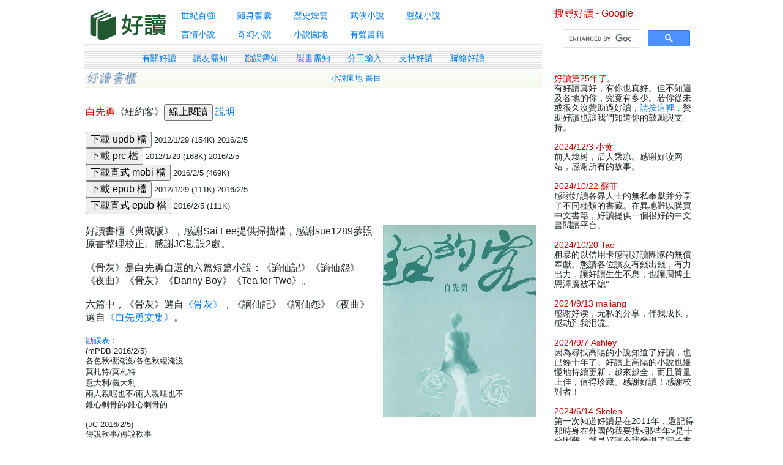

--- FILE ---
content_type: text/html; charset=UTF-8
request_url: https://www.haodoo.net/?M=book&P=1208
body_size: 9233
content:

<!DOCTYPE html PUBLIC "-//W3C//DTD HTML 4.01 Transitional//EN">
<html>
<head>
   <meta http-equiv="Content-Type" content="text/html; charset=UTF-8">
   <meta http-equiv="Cache-Control" content="max-age=86400, must-revalidate">
   <meta name="viewport" content="width=device-width, initial-scale=1, shrink-to-fit=yes">
   <title>好讀</title>

<!-- <title>
   </title> -->

<link rel="shortcut icon" href="image/favicon.ico">
<script language="javascript" type="text/javascript" src="cookie.js"></script>
<link rel=stylesheet href="styles.css" type="text/css">
<script language="javascript" type="text/javascript" src="d.js"></script>
<script src="https://ajax.aspnetcdn.com/ajax/jQuery/jquery-3.6.0.min.js" type="text/javascript"></script>
<link href="https://ajax.aspnetcdn.com/ajax/bootstrap/4.6.0/css/bootstrap.min.css" rel="stylesheet" />
<script src="https://ajax.aspnetcdn.com/ajax/bootstrap/4.6.0/bootstrap.min.js"></script>
<link rel="stylesheet" href="https://cdnjs.cloudflare.com/ajax/libs/font-awesome/4.7.0/css/font-awesome.min.css">

<script type="text/javascript">
   $(document).ready(function(){
      $("hr").css({
         "margin-top": "6",
         "margin-bottom": "6",
         "color": "#CCCCCC",
         "background-color": "#CCCCCC"
         });
      $("a").hover(
         function(){$(this).css("color", "#E88E00")},
         function(){$(this).css("color", "#0078F0")}
         );
   });
</script>
<!-- Global site tag (gtag.js) - Google Analytics -->
<script async src="https://www.googletagmanager.com/gtag/js?id=G-CJBM5RQQ3R"></script>
<script>
  window.dataLayer = window.dataLayer || [];
  function gtag(){dataLayer.push(arguments);}
  gtag('js', new Date());
  gtag('config', 'G-CJBM5RQQ3R');
</script>
<script>
function myFunction() {
  var x = document.getElementById("myTopnav");
  if (x.className === "topnav") {
    x.className += " responsive";
  } else {
    x.className = "topnav";
  }
}
</script>

<style>
   
   table {
      width: 100%;
   }
   .flex-container {
      display: flex;
      flex-wrap: wrap;
   }
   .flex-item-left {
      flex: 75%;
      padding: 10px;
      /* border: 1px solid blue; */
   }
   .flex-item-right {
      flex: 25%;
      padding: 10px;
      /* border: 1px solid red; */
   }
   body {
      width:80%;
      background-color:#ffffff; 
      margin:0 auto;
   }
   .catalogbar {
      /* height: 400px; */
      display: flex;
      /* flex-direction: column;*/
      align-items: center;
      /* justify-content: center;*/
   }
   .menubar {
      display: flex;
      justify-content: center;
      background-image: url('images/d_background.gif');
      align-items: center;
      height: 40px;
      width: 100%;
   }
   .menubar a {
      text-decoration: none;
      float: left;
      display: block;
      text-align: left;
      padding: 2px 14px;
   }
   #googleSearch {
      display: none;
      /* visibility: hidden; */
   }
   .wrapper {
      display: flex;
      /* flex-direction: row; */
   }
   .booklist {
      flex: 80%;

      /* border: 1px solid blue; */
   }
   .covers {
      flex: 20%;
      /* border: 1px solid red; */
   }
   .covers img{
      width: 125px;
      margin-left: 20px;
      /* object-fit: scale-down; */
   }
   .covers img:hover {
      transform: scale(0.98);
      box-shadow: rgba(0, 0, 0, 0.3) 0px 19px 38px, rgba(0, 0, 0, 0.22) 0px 15px 12px;
   }
   
   /* Responsive layout - makes a one column layout instead of a two-column layout */
   @media screen and (max-width: 430px) {
      .flex-item-right, .flex-item-left {
         flex: 100%;
      }  
      #googleSearch {
         display: block;
      }
   }
   @media screen and (max-width: 1024px) {
      body {
         width: 98%;
      }
   }
   @media screen and (min-width: 1024px) {
      .covers img {
         width: 250px;
         /* object-fit: scale-down; */
      }
      #googleSearch {
         display: none;
      }
   }

   .topnav {
      min-width: 60%;
      overflow: hidden;
      /* background-color: #fff; */
      /* border: 1px red solid; */
   }
   .topnav a {
      float: left;
      display: block;
      /* color: darkgrey; */
      /* font-weight: bold; */
      font-size: 14px;
      text-align: left;
      padding: 5px 18px;
      text-decoration: none;
   }
   .topnav a:hover {
      /* background-color: #ddd; */
      /* color: darkgray; */
   }
   .topnav a.active {
      /* background-color: #04AA6D; */
      /* color: black; */
      /* font-weight:bold;    */
   }
   .topnav .icon {
      display: none;
   }
   @media screen and (max-width: 430px) {
      .topnav a:not(:first-child) {display: none;}
      .topnav a.icon {
         float: right;
         display: block;
      }
   }
   @media screen and (max-width: 430px) {
      .topnav.responsive {position: relative;}
      .topnav.responsive .icon {
         position: absolute;
         right: 0;
         top: 0;
      }
      .topnav.responsive a {
         float: none;
         display: block;
         text-align: middle;
      }
   }

</style>
</head>


<!-- <body text="#333333" link="#0078F0" vlink="#005AB4" alink="#FF6600"> -->
<body text="#333333">
<div class="flex-container">
   <!----------------------------------------- left column ------------------------------->
   <div class="flex-item-left">
    
      <!---------------------------- catalog toolbar ------------------------------------->
      <!-- <table><tr>
         <td><a href="?M=hd&P=welcome"><img SRC="image/logo-haodoo.png" align=left alt="好讀首頁"></a></td>
         <td class="a03">
            <a href="?M=hd&P=100">世紀百強</a>　|　<a href="?M=hd&P=wisdom">隨身智囊</a>　|　<a href="?M=hd&P=history">歷史煙雲</a>　|　<a href="?M=hd&P=martial">武俠小說</a>　|　<a href="?M=hd&P=mystery">懸疑小說</a><br>
            <a href="?M=hd&P=romance">言情小說</a>　|　<a href="?M=hd&P=scifi">奇幻小說</a>　|　<a href="?M=hd&P=fiction">小說園地</a>　|　<a href="?M=hd&P=audio">有聲書籍</a>　|　<a href="https://haodoo.blog/?tag=webmaster">好讀新聞</a>
         </td></tr>
      </table>
      <br> -->

      <div class="catalogbar">
         <!-- <div><a href="?M=hd&P=welcome"><img SRC="image/logo-haodoo.png" align=left alt="好讀首頁"></a></div> -->
         <div><a href="https://haodoo.net"><img SRC="image/logo-haodoo.png" align=left alt="好讀首頁"></a></div>

         <div class="topnav" id="myTopnav">
            <div>
               <a href="?M=hd&P=100">世紀百強</a>
               <a href="?M=hd&P=wisdom">隨身智囊</a>
               <a href="?M=hd&P=history">歷史煙雲</a>
               <a href="?M=hd&P=martial">武俠小說</a>            
               <a href="?M=hd&P=mystery">懸疑小說</a>
            </div>
            <div>
               <a href="javascript:void(0);" class="icon" onclick="myFunction()"><i class="fa fa-bars"></i></a>
               <a href="?M=hd&P=romance">言情小說</a>
               <a href="?M=hd&P=scifi">奇幻小說</a>
               <a href="?M=hd&P=fiction">小說園地</a>
               <a href="?M=hd&P=audio">有聲書籍</a>
            </div>
         </div>
      </div>

      <!---------------------------------- menu bar ------------------------------------->
      <div class="menubar a03">
         <div>
            <!-- <a href="?M=hd&P=welcome">好讀首頁</a> -->
            <!-- <a href='https://haodoo.org'><font color='red'>好讀二代</font></a> -->
            <a href="?M=hd&P=about">有關好讀</a>
            <a href="?M=hd&P=newcomer">讀友需知</a>
            <a href="?M=hd&P=pr">勘誤需知</a>
            <a href="?M=hd&P=mb">製書需知</a>
            <a href="?M=hd&P=together">分工輸入</a>
            <a href="?M=hd&P=donate">支持好讀</a>
            <a href="?M=mail&P=contact">聯絡好讀</a>
         </div>
      </div> 

      <!-------------------------------- Show top links on mobile's browser -------------------------------->
      <span id=t class="a03">
         <!--------- to show the links generated by SetLink() in cataglog pages --------->
      </span>
      <br>

      <!-- SiteSearch Google -->
      <div id="googleSearch"> 
         <font color="CC0000">搜尋好讀 - Google</font>
         <script async src="https://cse.google.com/cse.js?cx=9582d6afdbf284f14">
         </script>
         <div class="gcse-search"></div>
         <!-- <form action="https://www.google.com/cse" id="cse-search-box" target="_blank">
            <input type="hidden" name="cx" value="partner-pub-4729470741573892:vcr86ky33h9" />
            <input type="hidden" name="ie" value="UTF-8" />
            <input type="text" name="q" size="10" />
            <input type="submit" name="sa" value="搜尋" />   
         </form> -->
         <br>
      </div>

      <!---------------------- Main content - Include html file here -------------------->
      <script type="text/javascript">
SetTitle("白先勇【紐約客】");
SetLink('<a href="?M=hd&P=fiction-1">小說園地 書目</a>');
</script>

<table BORDER="0" CELLSPACING="0" CELLPADDING="2" WIDTH="100%">
<tr><td>
<font color="CC0000">白先勇</font>《紐約客》<input type="button" value="線上閱讀" onClick = "ReadOnline('H1208', 'book')";> <a href="?M=hd&P=help-read" target=_blank>說明</a><br><br><input type="button" value="下載 updb 檔" onClick = "DownloadUpdb('H1208')";><font size=2> 2012/1/29 (154K) 2016/2/5</font><br><input type="button" value="下載 prc 檔" onClick = "DownloadPrc('H1208')";><font size=2> 2012/1/29 (168K) 2016/2/5</font><br><input type="button" value="下載直式 mobi 檔" onClick = "DownloadMobi('HV1208')";><font size=2> 2016/2/5 (469K)</font><br><input type="button" value="下載 epub 檔" onClick = "DownloadEpub('H1208')";><font size=2> 2012/1/29 (111K) 2016/2/5</font><br><input type="button" value="下載直式 epub 檔" onClick = "DownloadVEpub('HV1208')";><font size=2> 2016/2/5 (111K)</font><br><br><img src="covers/1208.jpg" HSPACE=8 align=right>
好讀書櫃《典藏版》，感謝Sai Lee提供掃描檔，感謝sue1289參照原書整理校正。感謝JC勘誤2處。
<br>
<br>
《骨灰》是白先勇自選的六篇短篇小說：《謫仙記》《謫仙怨》《夜曲》《骨灰》《Danny Boy》《Tea for Two》。<br>
<br>
六篇中，《骨灰》選自<a href="?M=book&P=11N9">《骨灰》</a>，《謫仙記》《謫仙怨》《夜曲》選自<a href="?M=book&P=245">《白先勇文集》</a>。<br>
<br>
<font size=2>
<a href="?M=hd&P=pr">勘誤表</a>：<br>
(mPDB 2016/2/5)<br>
各色秋褸淹沒/各色秋縷淹沒<br>
莫扎特/莫札特<br>
意大利/義大利<br>
兩人親呢也不/兩人親暱也不<br>
錐心剌骨的/錐心刺骨的<br>
<br>
(JC 2016/2/5)<br>
傳說軟事/傳說軼事<br>
打軒聲/打鼾聲<br>
</font>
</td></tr></table>      <br>
         
      <!--------------------------- bottom link ------------------------>
      <!-- <table COLS=4 background="images/d_background.gif">
         <tr class="a90" height=30>
            <td width="25%" align="center"><a href="?M=hd&P=welcome">好讀首頁</a></td>
            <td width="25%" align="center"><a href="?M=hd&P=about">有關好讀</a></td>
            <td width="25%" align="center"><a href="?M=hd&P=newcomer">讀友需知</a></td>
            <td width="25%" align="center"><a href="?M=mail&P=contact">聯絡好讀</a></td>
      </tr></table> -->
      
   </div>


   <!------------------------------ right column ------------------------->
   <div class="flex-item-right">
      <!--------------------------- Google search ------------------------>
      <!-- <table border=0 cellspacing=0 cellpadding=0> -->
         <!-- <tr><td height=10></td></tr> --> <!-- insert line as spacer -->
         <!-- <tr><td><font color="CC3300" size=2>搜尋好讀 - Google</font></td></tr> -->

         <!-- SiteSearch Google -->
         <!-- <form action="https://www.google.com/cse" id="cse-search-box" target="_blank">
            <tr><td>
               <input type="hidden" name="cx" value="partner-pub-4729470741573892:vcr86ky33h9" />
               <input type="hidden" name="ie" value="UTF-8" />
               <input type="text" name="q" size="10" />
               <input type="submit" name="sa" value="搜尋" />
            </td></tr>
         </form> -->

         <font color="CC0000">搜尋好讀 - Google</font>
         <script async src="https://cse.google.com/cse.js?cx=9582d6afdbf284f14">
         </script>
         <div class="gcse-search"></div>
         <!-- Bing Custom Search -->
         <!-- <tr><td> -->
		 <br>
         <!-- </td></tr> -->
        
      <!-- </table> -->

     
      <table border=0 cellspacing=0 cellpadding=0 class="a03"><tr>
         <!-- <tr><td height=10></td></tr> -->         
         <td>
            <font color="CC0000">好讀第25年了</font>。<br>
有好讀真好，有你也真好。但不知遍及各地的你，究竟有多少。若你從未或很久沒贊助過好讀，<a href="https://www.haodoo.net/?M=hd&P=donate">請按這裡</a>，贊助好讀也讓我們知道你的鼓勵與支持。<br>
<br>
<font color="CC0000">2024/12/3 小黄</font><br>
前人栽树，后人乘凉。感谢好读网站，感谢所有的故事。<br>
<br>
<font color="CC0000">2024/10/22 蘇菲</font><br>
感謝好讀各界人士的無私奉獻并分享了不同種類的書藏。在異地難以購買中文書籍，好讀提供一個很好的中文書閱讀平台。<br>
<br>
<font color="CC0000">2024/10/20 Tao</font><br>
粗暴的以信用卡感謝好讀團隊的無償奉獻。懇請各位讀友有錢出錢，有力出力，讓好讀生生不息，也讓周博士恩澤廣被不熄°<br>
<br>
<font color="CC0000">2024/9/13 maliang</font><br>
感谢好读，无私的分享，伴我成长，感动到我泪流。<br>
<br>
<font color="CC0000">2024/9/7 Ashley</font><br>
因為尋找高陽的小說知道了好讀，也已經十年了。好讀上高陽的小說也慢慢地持續更新，越來越全，而且質量上佳，值得珍藏。感謝好讀！感謝校對者！<br>
<br>
<font color="CC0000">2024/6/14 Skelen</font><br>
第一次知道好讀是在2011年，還記得那時身在外國的我要找<那些年>是十分困難，就是好讀令我發現了電子書的世界。雖然我也會買實體書，但在這十多年間，也會不斷在這裡找書看。身處香港也要十分感謝創辦人和製作電子書的各位讀友，感謝大家！<br>
<br>
<font color="CC0000">2024/6/1 德瑞克</font><br>
感谢你无私的分享。<br>
<br>
<font color="CC0000">2024/5/18 布莱恩</font><br>
《好讀》網站可以說是啟蒙了我對文學的興趣，一個提供了我自由自在悠遊於文學書海之中的平台，太感謝《好讀》了。<br>
<br>
<font color="CC0000">2024/5/8 rc</font><br>
去年偶然發現好讀，覺得這裡根本是寶藏天地！謝謝每一位在幕後默默耕耘文學天地的人。<br>
<br>
<font color="CC0000">2024/5/7 呢</font><br>
用好讀許多年了，感謝重新更新，也感謝大家的付出！<br>
<br>
<font color="CC0000">2024/4/4 R</font><br>
這里居然能找到哈維爾．西耶拉的書！驚喜萬分！希望能讀到更多這位歷史小說大師的作品！感恩每一位好讀團隊！<br>
<br>
<font color="CC0000">2024/3/14 Beatlebum</font><br>
在好讀挖寶好幾年，以為好讀不會更新了，但還是偶爾會上來看看，沒想到又有新書了，超級感動！好讀真的陪我渡過好多個通勤的日子跟愜意的週末，謝謝好讀！<br>
<br>
<font color="CC0000">2024/3/9 Christine</font><br>
好讀是我這個文字工作者隨時隨地的好朋友，我有空就上來，給我許多精神糧食，伴我度過許多白天黑夜，有好讀，真好！非常感謝幕後團隊。<br>
<br>
<font color="CC0000">2024/2/19 He Zhong</font><br>
非常非常感谢好读，许多外面找不到的书都在这里找到了，找书的过程，好读给了我非常大的帮助！<br>
<br>
<font color="CC0000">2024/1/13 Vanessa Chen</font><br>
隔了七年才又上來，才知周先生離開了。很高興曾有機會參與好讀，透過網路與周博士共事（真也才知道的，一直只稱呼周先生的)，感謝好讀團隊！也和過去一樣，給周先生的文末＂祝您闔家平安健康＂～願他家人心安～<br>
<br>
<font color="CC0000">2024/1/7 強</font><br>
第一次知道好讀的時間不久，大約兩年前。當時常在這裡挖寶，本來很擔心網站會隨著周博士離世而無法再運作，今日再來發現網站動起來了，真心、真心地感謝願意付出的善心人士們。無法想像沒有閱讀的人生，閱讀的路上有您們真好。<br>
<br>
<font color="CC0000">2023/12/27 Annabel Kuo</font><br>
上高中後有了手機發現的，非常感謝。我本身是個很愛閱讀的人，我感到若我活著而不去欣賞這一種人類的藝術那將毫無意義可言。總而言之，萬分感謝，我不知道在每有能力買書學校圖書館又只能借七天的情況下，沒有這個網站我的生命會是多麼的荒蕪。<br>
<br>
<font color="CC0000">2023/12/12 Yumi</font><br>
幾年前偶然得知周博士離世的消息，來到好讀網站總會覺得有點悵然，也以為不會再運作了。今年為老父親添購電子閱讀器，抱著試一試的心情再度連上好讀，沒想到繼續運作，還有這麼多讀友再度回來這裡，感覺很溫暖，謝謝好讀與團隊們的努力。<br>
<br>
<font color="CC0000">2023/11/27 Helios</font><br>
能在这里发现赤川次郎、鬼马星和高羅佩的作品，太驚喜了！感謝好讀書櫃！<br>
<br>
<font color="CC0000">2023/11/19 Moon</font><br>
偶然間發現這個網站，如獲至寶，更找到小時候很喜歡的一本書終於出現電子版，感謝團隊的無私分享，謝謝好讀！<br>
<br>
<font color="CC0000">2023/11/18 Michael</font><br>
无意间想起过来好读怀念一下。竟然是惊喜！好读活过来了！感恩 感谢。<br>
<br>
<font color="CC0000">2023/11/5 angsila</font><br>
每周上好读看看是否有新书，这已经成了一个习惯。这种陪伴是一种舒服的，充满确定感的安心。感谢好读。<br>
<br>
<font color="CC0000">2023/10/30 Vincent</font><br>
從武俠小說開始接觸到好讀，陸陸續續也看了很多好書，六年前看到周博士的消息覺得十分不捨與可惜，時隔多年發現好讀又重新運作了，實在感到非常開心與感謝！<br>
<br>
<font color="CC0000">2023/10/23 偷泥</font><br>
2019年的某天，我在這裡遇見了薩豐的風之影，便開啟了我的閱讀之路，才知道原來閱讀是一件多麼快樂的事情。2023年的今天，我依然在這裡遇見一本本的好書，真心感謝好讀！<br>
<br>
<font color="CC0000">2023/10/7 Young</font><br>
自2017年後，時隔六年才發現好讀又開始運作了，真的充滿深深感謝。<br>
<br>
<font color="CC0000">2023/10/4 JOE</font><br>
好多年前，在好讀發現艾西莫夫的基地系列，還有科小說海伯利昂，讓我在年輕歲月，住在忠孝東路旁玉成公園附近的時候，獲得了很多閱讀的樂趣。時隔多年，又想在好讀看點書，到了今天，我第一次在好讀把村上春樹的收音機2讀完，感謝好讀~<br>
<br>
<font color="CC0000">2023/10/3 snow</font><br>
非常喜歡好讀，感謝好讀無私的付出與陪伴的歲月。永遠支持好讀。祝福好讀長長久久。<br>
<br>
<font color="CC0000">2023/9/24 Tomcat Chou</font><br>
從2006年起，好讀就這麼伴我度過了這麼長的時間。直到2017.12的噩耗傳來，我以為就此不再見好讀。直到今日，偶然想起老朋友，想不到好讀還在，令人又驚又喜。祝福好讀，好讀長存。<br>
<br>
<font color="CC0000">2023/9/24 王俊文</font><br>
眼力不好，多年沒來好讀看書，今天再訪好讀方知周劍輝博士已往生，不勝唏噓，希望他安息天國。沒有他的辛苦創建及許多熱心朋友的共同努力，好讀不容易經營至今。謝謝周博士及熱心朋友的辛勞貢獻！<br>
<br>
<font color="CC0000">2023/9/12 Charlotte Chang</font><br>
想不到今天上網查看，好讀竟然復活了，是哪位神仙壯士伸出援手？還沒仔細搜尋來龍去脈，已喜極而泣。這嘉惠眾多書友但卻無啥收益的苦工，真的需要有很多愛才能繼續下去，祝福新版主，謝謝您！好人一生平安！<br>
<br>
<font color="CC0000">2023/9/5 小張</font><br>
喜愛好讀網站及電子書本 很多年月了。從武俠小說起始，到各種書類，幸得有心人製作電子本供方便取用閱讀，非常感謝。<br>
<br>
<font color="CC0000">2023/8/18 璐羽</font><br>
第一次知道好讀是無意間發現的，並且發現的那天令我驚喜且意外的是—剛好是好讀復活不久之後，覺著應該是某種莫名的緣分，促使想找些電子書的我被帶到了這裡。這裡有著各位前輩們辛苦掃描、品質極佳的電子書，讓我這個後人能夠免費享用這些書籍，十分感激前人的努力讓我成了書籍的富翁。感謝好讀和各位讓好讀變得更好，讚。<br>
<br>
<font color="CC0000">2023/7/26 袁樹國</font><br>
好些書都沒有prc檔案，有點遺憾！重新上架還是令人高興，加油！<br>
<br>
<font color="CC0000">2023/7/20 KYLESONG</font><br>
大概2010知道好讀, 就三不五時來此找書, 原本只有看書時順便回報一些文字勘誤, 後來2015開始幫忙周博士製作電子書, 主要是OCR檔案的文字校對, 也曾經掃瞄了一,二本書進行校對提供txt, 周博士也幫忙製作了電子書格式上架, 非常感念~  可惜後來2016年中事忙, 暫停了校對的支持, 再後來就是看到周博士由友人的公告....當下難過且震驚, 雖然還是偶而會上好讀看看, 但是看到周博士曾經的發文還是心中不捨, 終於, 今天久違的上線,看到新版主的通知, 開心不已, 也希望周博士在天上也是同樣歡欣.<br>
<br>
<font color="CC0000">2023/7/18 Mac</font><br>
翻書抽屜內的Kindle，很舊沒有開啟了使我再與好讀相遇。期待重拾讀趣，祝讀趣再次重臨好讀及各位讀者。<br>
<br>
<font color="CC0000">2023/7/18 池子</font><br>
十年前发现好读，获得了很多排版非常好的电子书，现在还有当年下载的很多书存在kindle里。好久没来竟发现版主周先生已经过世令人不胜唏嘘。感谢周先生带来好读，给予纷繁复杂的网络一方书香雅地。<br>
<br>
<font color="CC0000">2023/7/14 甲魚</font><br>
好讀的出現，使我重措對書籍的興趣，它提供了一個便利的途徑來發掘好書，希望這個網站能繼續為其他有興趣的讀者服務。<br>
<br>
<font color="CC0000">2023/7/8 歌</font><br>
讀書時期用pocket pc 看書持資源發現了好讀，然後好讀一直陪伴我至大學畢業然後踏足社會。雖然工作事忙，但是上好讀網閒逛看黃河散文已成一種習慣，直至發現好讀不再更新，繼而停站，再從別的論壇得悉網主離世一事，心有點哀傷，後悔未曾跟他言謝在學習期間他的網站是我的精神食糧。見到好讀重啟，有心人延續好讀網站的營運和更新，很是感激，對周先生的貢獻亦致萬分感謝！<br>
<br>
<font color="CC0000">2023/7/4 葉扁舟先生</font><br>
相识十年，前面看过不少好书，谢谢你。今年时间更多了，希望在haodoo度过更好的年华。<br>
<br>
>> <a href="?M=hd&P=letters">更多感言</a><br>
<br>
